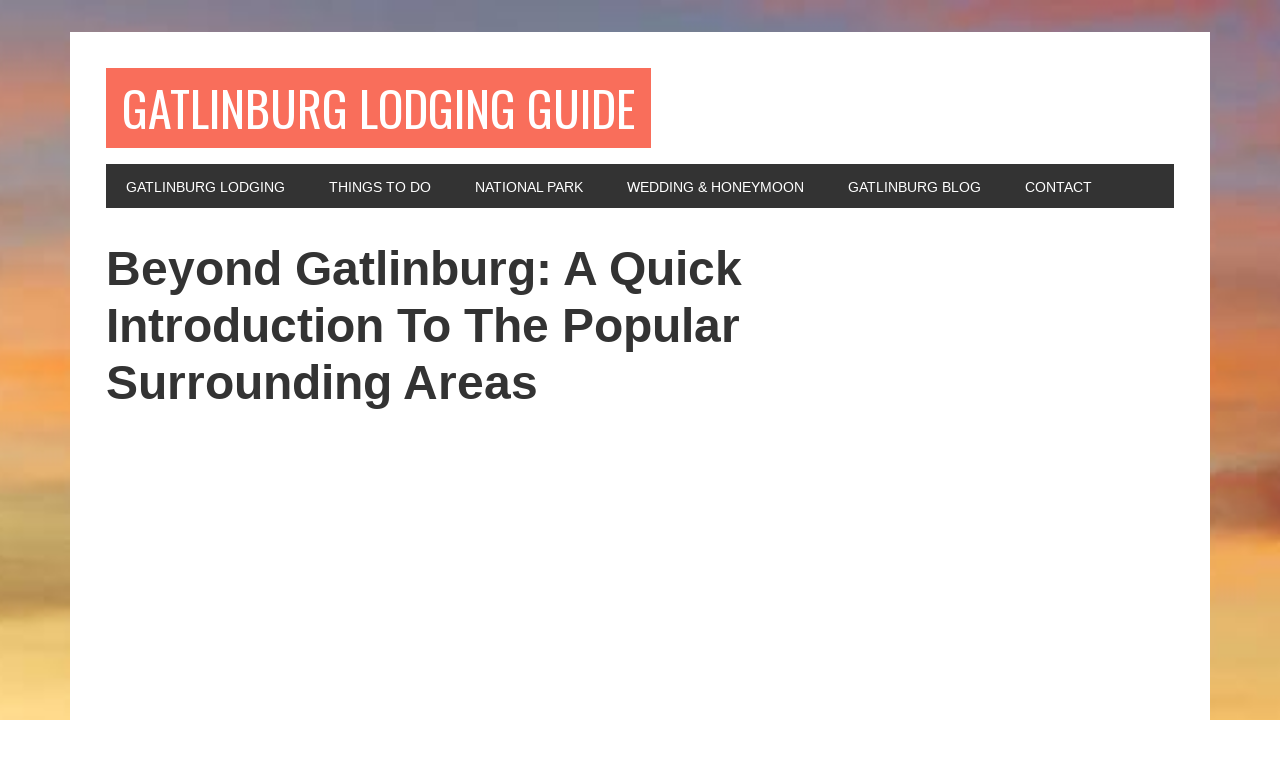

--- FILE ---
content_type: text/html; charset=UTF-8
request_url: https://gatlinburg-lodging-guide.com/beyond-gatlinburg-a-quick-introduction-to-the-popular-surrounding-areas-2/
body_size: 9850
content:
<!DOCTYPE html>
<html lang="en-US">
<head >
<meta charset="UTF-8" />
<meta name="viewport" content="width=device-width, initial-scale=1" />
<meta name='robots' content='index, follow, max-image-preview:large, max-snippet:-1, max-video-preview:-1' />

	<!-- This site is optimized with the Yoast SEO plugin v26.8 - https://yoast.com/product/yoast-seo-wordpress/ -->
	<title>Beyond Gatlinburg: A Quick Introduction To The Popular Surrounding Areas - Gatlinburg Lodging Guide</title>
	<link rel="canonical" href="https://gatlinburg-lodging-guide.com/beyond-gatlinburg-a-quick-introduction-to-the-popular-surrounding-areas-2/" />
	<meta property="og:locale" content="en_US" />
	<meta property="og:type" content="article" />
	<meta property="og:title" content="Beyond Gatlinburg: A Quick Introduction To The Popular Surrounding Areas - Gatlinburg Lodging Guide" />
	<meta property="og:description" content="Sometimes, tourists can be a creature of habit. If you had a nice experience somewhere, it stands to reason that would make you want to take another trip to that destination again and again. That could be said of East Tennessee, as a whole. There are some people who will venture to Gatlinburg year in [&hellip;]" />
	<meta property="og:url" content="https://gatlinburg-lodging-guide.com/beyond-gatlinburg-a-quick-introduction-to-the-popular-surrounding-areas-2/" />
	<meta property="og:site_name" content="Gatlinburg Lodging Guide" />
	<meta property="article:publisher" content="https://www.facebook.com/pages/Gatlinburg-Lodging-Guide/403355436378698" />
	<meta property="article:published_time" content="2009-12-30T01:14:33+00:00" />
	<meta property="article:modified_time" content="2013-10-09T22:05:54+00:00" />
	<meta name="author" content="Chuck Dauphin" />
	<meta name="twitter:card" content="summary_large_image" />
	<meta name="twitter:creator" content="@GatlinburgGuide" />
	<meta name="twitter:site" content="@GatlinburgGuide" />
	<meta name="twitter:label1" content="Written by" />
	<meta name="twitter:data1" content="Chuck Dauphin" />
	<meta name="twitter:label2" content="Est. reading time" />
	<meta name="twitter:data2" content="3 minutes" />
	<script type="application/ld+json" class="yoast-schema-graph">{"@context":"https://schema.org","@graph":[{"@type":"Article","@id":"https://gatlinburg-lodging-guide.com/beyond-gatlinburg-a-quick-introduction-to-the-popular-surrounding-areas-2/#article","isPartOf":{"@id":"https://gatlinburg-lodging-guide.com/beyond-gatlinburg-a-quick-introduction-to-the-popular-surrounding-areas-2/"},"author":{"name":"Chuck Dauphin","@id":"https://gatlinburg-lodging-guide.com/#/schema/person/5e0c360b88c5c81c9de797bdb65c93f5"},"headline":"Beyond Gatlinburg: A Quick Introduction To The Popular Surrounding Areas","datePublished":"2009-12-30T01:14:33+00:00","dateModified":"2013-10-09T22:05:54+00:00","mainEntityOfPage":{"@id":"https://gatlinburg-lodging-guide.com/beyond-gatlinburg-a-quick-introduction-to-the-popular-surrounding-areas-2/"},"wordCount":674,"commentCount":0,"keywords":["321","Blue Ridge Parkway","Cherokee","Gatlinburg","Highway","NC","Newport","North Carolina","Pigeon Forge","Sevierville","Tennessee","TN","Townsend"],"articleSection":["Before You Visit"],"inLanguage":"en-US"},{"@type":"WebPage","@id":"https://gatlinburg-lodging-guide.com/beyond-gatlinburg-a-quick-introduction-to-the-popular-surrounding-areas-2/","url":"https://gatlinburg-lodging-guide.com/beyond-gatlinburg-a-quick-introduction-to-the-popular-surrounding-areas-2/","name":"Beyond Gatlinburg: A Quick Introduction To The Popular Surrounding Areas - Gatlinburg Lodging Guide","isPartOf":{"@id":"https://gatlinburg-lodging-guide.com/#website"},"datePublished":"2009-12-30T01:14:33+00:00","dateModified":"2013-10-09T22:05:54+00:00","author":{"@id":"https://gatlinburg-lodging-guide.com/#/schema/person/5e0c360b88c5c81c9de797bdb65c93f5"},"inLanguage":"en-US","potentialAction":[{"@type":"ReadAction","target":["https://gatlinburg-lodging-guide.com/beyond-gatlinburg-a-quick-introduction-to-the-popular-surrounding-areas-2/"]}]},{"@type":"WebSite","@id":"https://gatlinburg-lodging-guide.com/#website","url":"https://gatlinburg-lodging-guide.com/","name":"Gatlinburg Lodging Guide","description":"Easy guide to Tennessee Smoky Mountain lodging &amp; beyond","potentialAction":[{"@type":"SearchAction","target":{"@type":"EntryPoint","urlTemplate":"https://gatlinburg-lodging-guide.com/?s={search_term_string}"},"query-input":{"@type":"PropertyValueSpecification","valueRequired":true,"valueName":"search_term_string"}}],"inLanguage":"en-US"},{"@type":"Person","@id":"https://gatlinburg-lodging-guide.com/#/schema/person/5e0c360b88c5c81c9de797bdb65c93f5","name":"Chuck Dauphin","image":{"@type":"ImageObject","inLanguage":"en-US","@id":"https://gatlinburg-lodging-guide.com/#/schema/person/image/","url":"https://secure.gravatar.com/avatar/?s=96&d=retro&r=g","contentUrl":"https://secure.gravatar.com/avatar/?s=96&d=retro&r=g","caption":"Chuck Dauphin"},"url":"https://gatlinburg-lodging-guide.com/author/chuck-dauphin/"}]}</script>
	<!-- / Yoast SEO plugin. -->


<link rel='dns-prefetch' href='//fonts.googleapis.com' />
<link rel="alternate" type="application/rss+xml" title="Gatlinburg Lodging Guide &raquo; Feed" href="https://gatlinburg-lodging-guide.com/feed/" />
<link rel="alternate" title="oEmbed (JSON)" type="application/json+oembed" href="https://gatlinburg-lodging-guide.com/wp-json/oembed/1.0/embed?url=https%3A%2F%2Fgatlinburg-lodging-guide.com%2Fbeyond-gatlinburg-a-quick-introduction-to-the-popular-surrounding-areas-2%2F" />
<link rel="alternate" title="oEmbed (XML)" type="text/xml+oembed" href="https://gatlinburg-lodging-guide.com/wp-json/oembed/1.0/embed?url=https%3A%2F%2Fgatlinburg-lodging-guide.com%2Fbeyond-gatlinburg-a-quick-introduction-to-the-popular-surrounding-areas-2%2F&#038;format=xml" />
<style id='wp-img-auto-sizes-contain-inline-css' type='text/css'>
img:is([sizes=auto i],[sizes^="auto," i]){contain-intrinsic-size:3000px 1500px}
/*# sourceURL=wp-img-auto-sizes-contain-inline-css */
</style>

<link rel='stylesheet' id='metro-pro-theme-css' href='https://gatlinburg-lodging-guide.com/wp-content/themes/metro-pro/style.css?ver=2.082516' type='text/css' media='all' />
<link rel='stylesheet' id='wp-block-library-css' href='https://gatlinburg-lodging-guide.com/wp-includes/css/dist/block-library/style.min.css?ver=6.9' type='text/css' media='all' />
<style id='global-styles-inline-css' type='text/css'>
:root{--wp--preset--aspect-ratio--square: 1;--wp--preset--aspect-ratio--4-3: 4/3;--wp--preset--aspect-ratio--3-4: 3/4;--wp--preset--aspect-ratio--3-2: 3/2;--wp--preset--aspect-ratio--2-3: 2/3;--wp--preset--aspect-ratio--16-9: 16/9;--wp--preset--aspect-ratio--9-16: 9/16;--wp--preset--color--black: #000000;--wp--preset--color--cyan-bluish-gray: #abb8c3;--wp--preset--color--white: #ffffff;--wp--preset--color--pale-pink: #f78da7;--wp--preset--color--vivid-red: #cf2e2e;--wp--preset--color--luminous-vivid-orange: #ff6900;--wp--preset--color--luminous-vivid-amber: #fcb900;--wp--preset--color--light-green-cyan: #7bdcb5;--wp--preset--color--vivid-green-cyan: #00d084;--wp--preset--color--pale-cyan-blue: #8ed1fc;--wp--preset--color--vivid-cyan-blue: #0693e3;--wp--preset--color--vivid-purple: #9b51e0;--wp--preset--gradient--vivid-cyan-blue-to-vivid-purple: linear-gradient(135deg,rgb(6,147,227) 0%,rgb(155,81,224) 100%);--wp--preset--gradient--light-green-cyan-to-vivid-green-cyan: linear-gradient(135deg,rgb(122,220,180) 0%,rgb(0,208,130) 100%);--wp--preset--gradient--luminous-vivid-amber-to-luminous-vivid-orange: linear-gradient(135deg,rgb(252,185,0) 0%,rgb(255,105,0) 100%);--wp--preset--gradient--luminous-vivid-orange-to-vivid-red: linear-gradient(135deg,rgb(255,105,0) 0%,rgb(207,46,46) 100%);--wp--preset--gradient--very-light-gray-to-cyan-bluish-gray: linear-gradient(135deg,rgb(238,238,238) 0%,rgb(169,184,195) 100%);--wp--preset--gradient--cool-to-warm-spectrum: linear-gradient(135deg,rgb(74,234,220) 0%,rgb(151,120,209) 20%,rgb(207,42,186) 40%,rgb(238,44,130) 60%,rgb(251,105,98) 80%,rgb(254,248,76) 100%);--wp--preset--gradient--blush-light-purple: linear-gradient(135deg,rgb(255,206,236) 0%,rgb(152,150,240) 100%);--wp--preset--gradient--blush-bordeaux: linear-gradient(135deg,rgb(254,205,165) 0%,rgb(254,45,45) 50%,rgb(107,0,62) 100%);--wp--preset--gradient--luminous-dusk: linear-gradient(135deg,rgb(255,203,112) 0%,rgb(199,81,192) 50%,rgb(65,88,208) 100%);--wp--preset--gradient--pale-ocean: linear-gradient(135deg,rgb(255,245,203) 0%,rgb(182,227,212) 50%,rgb(51,167,181) 100%);--wp--preset--gradient--electric-grass: linear-gradient(135deg,rgb(202,248,128) 0%,rgb(113,206,126) 100%);--wp--preset--gradient--midnight: linear-gradient(135deg,rgb(2,3,129) 0%,rgb(40,116,252) 100%);--wp--preset--font-size--small: 13px;--wp--preset--font-size--medium: 20px;--wp--preset--font-size--large: 36px;--wp--preset--font-size--x-large: 42px;--wp--preset--spacing--20: 0.44rem;--wp--preset--spacing--30: 0.67rem;--wp--preset--spacing--40: 1rem;--wp--preset--spacing--50: 1.5rem;--wp--preset--spacing--60: 2.25rem;--wp--preset--spacing--70: 3.38rem;--wp--preset--spacing--80: 5.06rem;--wp--preset--shadow--natural: 6px 6px 9px rgba(0, 0, 0, 0.2);--wp--preset--shadow--deep: 12px 12px 50px rgba(0, 0, 0, 0.4);--wp--preset--shadow--sharp: 6px 6px 0px rgba(0, 0, 0, 0.2);--wp--preset--shadow--outlined: 6px 6px 0px -3px rgb(255, 255, 255), 6px 6px rgb(0, 0, 0);--wp--preset--shadow--crisp: 6px 6px 0px rgb(0, 0, 0);}:where(.is-layout-flex){gap: 0.5em;}:where(.is-layout-grid){gap: 0.5em;}body .is-layout-flex{display: flex;}.is-layout-flex{flex-wrap: wrap;align-items: center;}.is-layout-flex > :is(*, div){margin: 0;}body .is-layout-grid{display: grid;}.is-layout-grid > :is(*, div){margin: 0;}:where(.wp-block-columns.is-layout-flex){gap: 2em;}:where(.wp-block-columns.is-layout-grid){gap: 2em;}:where(.wp-block-post-template.is-layout-flex){gap: 1.25em;}:where(.wp-block-post-template.is-layout-grid){gap: 1.25em;}.has-black-color{color: var(--wp--preset--color--black) !important;}.has-cyan-bluish-gray-color{color: var(--wp--preset--color--cyan-bluish-gray) !important;}.has-white-color{color: var(--wp--preset--color--white) !important;}.has-pale-pink-color{color: var(--wp--preset--color--pale-pink) !important;}.has-vivid-red-color{color: var(--wp--preset--color--vivid-red) !important;}.has-luminous-vivid-orange-color{color: var(--wp--preset--color--luminous-vivid-orange) !important;}.has-luminous-vivid-amber-color{color: var(--wp--preset--color--luminous-vivid-amber) !important;}.has-light-green-cyan-color{color: var(--wp--preset--color--light-green-cyan) !important;}.has-vivid-green-cyan-color{color: var(--wp--preset--color--vivid-green-cyan) !important;}.has-pale-cyan-blue-color{color: var(--wp--preset--color--pale-cyan-blue) !important;}.has-vivid-cyan-blue-color{color: var(--wp--preset--color--vivid-cyan-blue) !important;}.has-vivid-purple-color{color: var(--wp--preset--color--vivid-purple) !important;}.has-black-background-color{background-color: var(--wp--preset--color--black) !important;}.has-cyan-bluish-gray-background-color{background-color: var(--wp--preset--color--cyan-bluish-gray) !important;}.has-white-background-color{background-color: var(--wp--preset--color--white) !important;}.has-pale-pink-background-color{background-color: var(--wp--preset--color--pale-pink) !important;}.has-vivid-red-background-color{background-color: var(--wp--preset--color--vivid-red) !important;}.has-luminous-vivid-orange-background-color{background-color: var(--wp--preset--color--luminous-vivid-orange) !important;}.has-luminous-vivid-amber-background-color{background-color: var(--wp--preset--color--luminous-vivid-amber) !important;}.has-light-green-cyan-background-color{background-color: var(--wp--preset--color--light-green-cyan) !important;}.has-vivid-green-cyan-background-color{background-color: var(--wp--preset--color--vivid-green-cyan) !important;}.has-pale-cyan-blue-background-color{background-color: var(--wp--preset--color--pale-cyan-blue) !important;}.has-vivid-cyan-blue-background-color{background-color: var(--wp--preset--color--vivid-cyan-blue) !important;}.has-vivid-purple-background-color{background-color: var(--wp--preset--color--vivid-purple) !important;}.has-black-border-color{border-color: var(--wp--preset--color--black) !important;}.has-cyan-bluish-gray-border-color{border-color: var(--wp--preset--color--cyan-bluish-gray) !important;}.has-white-border-color{border-color: var(--wp--preset--color--white) !important;}.has-pale-pink-border-color{border-color: var(--wp--preset--color--pale-pink) !important;}.has-vivid-red-border-color{border-color: var(--wp--preset--color--vivid-red) !important;}.has-luminous-vivid-orange-border-color{border-color: var(--wp--preset--color--luminous-vivid-orange) !important;}.has-luminous-vivid-amber-border-color{border-color: var(--wp--preset--color--luminous-vivid-amber) !important;}.has-light-green-cyan-border-color{border-color: var(--wp--preset--color--light-green-cyan) !important;}.has-vivid-green-cyan-border-color{border-color: var(--wp--preset--color--vivid-green-cyan) !important;}.has-pale-cyan-blue-border-color{border-color: var(--wp--preset--color--pale-cyan-blue) !important;}.has-vivid-cyan-blue-border-color{border-color: var(--wp--preset--color--vivid-cyan-blue) !important;}.has-vivid-purple-border-color{border-color: var(--wp--preset--color--vivid-purple) !important;}.has-vivid-cyan-blue-to-vivid-purple-gradient-background{background: var(--wp--preset--gradient--vivid-cyan-blue-to-vivid-purple) !important;}.has-light-green-cyan-to-vivid-green-cyan-gradient-background{background: var(--wp--preset--gradient--light-green-cyan-to-vivid-green-cyan) !important;}.has-luminous-vivid-amber-to-luminous-vivid-orange-gradient-background{background: var(--wp--preset--gradient--luminous-vivid-amber-to-luminous-vivid-orange) !important;}.has-luminous-vivid-orange-to-vivid-red-gradient-background{background: var(--wp--preset--gradient--luminous-vivid-orange-to-vivid-red) !important;}.has-very-light-gray-to-cyan-bluish-gray-gradient-background{background: var(--wp--preset--gradient--very-light-gray-to-cyan-bluish-gray) !important;}.has-cool-to-warm-spectrum-gradient-background{background: var(--wp--preset--gradient--cool-to-warm-spectrum) !important;}.has-blush-light-purple-gradient-background{background: var(--wp--preset--gradient--blush-light-purple) !important;}.has-blush-bordeaux-gradient-background{background: var(--wp--preset--gradient--blush-bordeaux) !important;}.has-luminous-dusk-gradient-background{background: var(--wp--preset--gradient--luminous-dusk) !important;}.has-pale-ocean-gradient-background{background: var(--wp--preset--gradient--pale-ocean) !important;}.has-electric-grass-gradient-background{background: var(--wp--preset--gradient--electric-grass) !important;}.has-midnight-gradient-background{background: var(--wp--preset--gradient--midnight) !important;}.has-small-font-size{font-size: var(--wp--preset--font-size--small) !important;}.has-medium-font-size{font-size: var(--wp--preset--font-size--medium) !important;}.has-large-font-size{font-size: var(--wp--preset--font-size--large) !important;}.has-x-large-font-size{font-size: var(--wp--preset--font-size--x-large) !important;}
/*# sourceURL=global-styles-inline-css */
</style>

<style id='classic-theme-styles-inline-css' type='text/css'>
/*! This file is auto-generated */
.wp-block-button__link{color:#fff;background-color:#32373c;border-radius:9999px;box-shadow:none;text-decoration:none;padding:calc(.667em + 2px) calc(1.333em + 2px);font-size:1.125em}.wp-block-file__button{background:#32373c;color:#fff;text-decoration:none}
/*# sourceURL=/wp-includes/css/classic-themes.min.css */
</style>
<link rel='stylesheet' id='google-font-css' href='//fonts.googleapis.com/css?family=Oswald%3A400&#038;ver=2.082516' type='text/css' media='all' />
<link rel='stylesheet' id='simple-social-icons-font-css' href='https://gatlinburg-lodging-guide.com/wp-content/plugins/simple-social-icons/css/style.css?ver=4.0.0' type='text/css' media='all' />
<link rel='stylesheet' id='fancybox-css' href='https://gatlinburg-lodging-guide.com/wp-content/plugins/easy-fancybox/fancybox/1.5.4/jquery.fancybox.min.css?ver=6.9' type='text/css' media='screen' />
<style id='fancybox-inline-css' type='text/css'>
#fancybox-outer{background:#fff}#fancybox-content{background:#fff;border-color:#fff;color:inherit;}#fancybox-title,#fancybox-title-float-main{color:#fff}
/*# sourceURL=fancybox-inline-css */
</style>
<script type="25f09d2ca327528d1e0eb1d2-text/javascript" src="https://gatlinburg-lodging-guide.com/wp-includes/js/jquery/jquery.min.js?ver=3.7.1" id="jquery-core-js"></script>
<script type="25f09d2ca327528d1e0eb1d2-text/javascript" src="https://gatlinburg-lodging-guide.com/wp-includes/js/jquery/jquery-migrate.min.js?ver=3.4.1" id="jquery-migrate-js"></script>
<link rel="https://api.w.org/" href="https://gatlinburg-lodging-guide.com/wp-json/" /><link rel="alternate" title="JSON" type="application/json" href="https://gatlinburg-lodging-guide.com/wp-json/wp/v2/posts/783" /><link rel="EditURI" type="application/rsd+xml" title="RSD" href="https://gatlinburg-lodging-guide.com/xmlrpc.php?rsd" />
<meta name="generator" content="WordPress 6.9" />
<link rel='shortlink' href='https://gatlinburg-lodging-guide.com/?p=783' />
<link rel="icon" href="https://gatlinburg-lodging-guide.com/wp-content/themes/metro-pro/images/favicon.ico" />
<link rel="pingback" href="https://gatlinburg-lodging-guide.com/xmlrpc.php" />
<!-- Google tag (gtag.js) -->
<script async src="https://www.googletagmanager.com/gtag/js?id=G-QC6H47H3PV" type="25f09d2ca327528d1e0eb1d2-text/javascript"></script>
<script type="25f09d2ca327528d1e0eb1d2-text/javascript">
  window.dataLayer = window.dataLayer || [];
  function gtag(){dataLayer.push(arguments);}
  gtag('js', new Date());

  gtag('config', 'G-QC6H47H3PV');
</script></head>
<body class="wp-singular post-template-default single single-post postid-783 single-format-standard wp-theme-genesis wp-child-theme-metro-pro header-full-width content-sidebar genesis-breadcrumbs-hidden genesis-footer-widgets-hidden"><div class="site-container"><header class="site-header"><div class="wrap"><div class="title-area"><p class="site-title"><a href="https://gatlinburg-lodging-guide.com/">Gatlinburg Lodging Guide</a></p></div></div></header><nav class="nav-primary" aria-label="Main"><div class="wrap"><ul id="menu-site-menu" class="menu genesis-nav-menu menu-primary"><li id="menu-item-1326" class="menu-item menu-item-type-taxonomy menu-item-object-category menu-item-has-children menu-item-1326"><a href="https://gatlinburg-lodging-guide.com/category/gatlinburg-lodging/"><span >Gatlinburg Lodging</span></a>
<ul class="sub-menu">
	<li id="menu-item-1023" class="menu-item menu-item-type-taxonomy menu-item-object-category menu-item-1023"><a href="https://gatlinburg-lodging-guide.com/category/gatlinburg-lodging/gatlinburg-cabins/"><span >Gatlinburg Cabins</span></a></li>
	<li id="menu-item-1025" class="menu-item menu-item-type-taxonomy menu-item-object-category menu-item-1025"><a href="https://gatlinburg-lodging-guide.com/category/gatlinburg-lodging/gatlinburg-hotels/"><span >Gatlinburg Hotels</span></a></li>
	<li id="menu-item-1026" class="menu-item menu-item-type-taxonomy menu-item-object-category menu-item-1026"><a href="https://gatlinburg-lodging-guide.com/category/gatlinburg-lodging/gatlinburg-resorts/"><span >Gatlinburg Resorts</span></a></li>
	<li id="menu-item-1024" class="menu-item menu-item-type-taxonomy menu-item-object-category menu-item-1024"><a href="https://gatlinburg-lodging-guide.com/category/gatlinburg-lodging/gatlinburg-camping/"><span >Gatlinburg Camping</span></a></li>
	<li id="menu-item-1022" class="menu-item menu-item-type-taxonomy menu-item-object-category menu-item-1022"><a href="https://gatlinburg-lodging-guide.com/category/gatlinburg-lodging/gatlinburg-bed-breakfast/"><span >Gatlinburg Bed &#038; Breakfast</span></a></li>
</ul>
</li>
<li id="menu-item-1016" class="menu-item menu-item-type-taxonomy menu-item-object-category menu-item-has-children menu-item-1016"><a href="https://gatlinburg-lodging-guide.com/category/things-to-do/"><span >Things To Do</span></a>
<ul class="sub-menu">
	<li id="menu-item-1020" class="menu-item menu-item-type-taxonomy menu-item-object-category current-post-ancestor current-menu-parent current-post-parent menu-item-1020"><a href="https://gatlinburg-lodging-guide.com/category/before-you-visit/"><span >Before You Visit</span></a></li>
	<li id="menu-item-1017" class="menu-item menu-item-type-taxonomy menu-item-object-category menu-item-1017"><a href="https://gatlinburg-lodging-guide.com/category/things-to-do/gatlinburg-attractions/"><span >Gatlinburg Attractions</span></a></li>
	<li id="menu-item-1018" class="menu-item menu-item-type-taxonomy menu-item-object-category menu-item-1018"><a href="https://gatlinburg-lodging-guide.com/category/things-to-do/gatlinburg-shopping/"><span >Gatlinburg Shopping</span></a></li>
	<li id="menu-item-1019" class="menu-item menu-item-type-taxonomy menu-item-object-category menu-item-1019"><a href="https://gatlinburg-lodging-guide.com/category/things-to-do/gatlinburg-dining/"><span >Gatlinburg Dining</span></a></li>
</ul>
</li>
<li id="menu-item-1021" class="menu-item menu-item-type-taxonomy menu-item-object-category menu-item-1021"><a href="https://gatlinburg-lodging-guide.com/category/national-park/"><span >National Park</span></a></li>
<li id="menu-item-1027" class="menu-item menu-item-type-taxonomy menu-item-object-category menu-item-1027"><a href="https://gatlinburg-lodging-guide.com/category/wedding-honeymoon/"><span >Wedding &#038; Honeymoon</span></a></li>
<li id="menu-item-982" class="menu-item menu-item-type-post_type menu-item-object-page menu-item-982"><a href="https://gatlinburg-lodging-guide.com/gatlinburg-blog/"><span >Gatlinburg Blog</span></a></li>
<li id="menu-item-955" class="menu-item menu-item-type-post_type menu-item-object-page menu-item-has-children menu-item-955"><a href="https://gatlinburg-lodging-guide.com/contact/"><span >Contact</span></a>
<ul class="sub-menu">
	<li id="menu-item-956" class="menu-item menu-item-type-post_type menu-item-object-page menu-item-956"><a href="https://gatlinburg-lodging-guide.com/recommended-travel-resources/"><span >Recommended Travel Resources</span></a></li>
	<li id="menu-item-957" class="menu-item menu-item-type-post_type menu-item-object-page menu-item-957"><a href="https://gatlinburg-lodging-guide.com/privacy/"><span >Privacy &#038; Advertising Policy</span></a></li>
</ul>
</li>
</ul></div></nav><div class="site-inner"><div class="content-sidebar-wrap"><main class="content"><article class="post-783 post type-post status-publish format-standard category-before-you-visit tag-21 tag-blue-ridge-parkway tag-cherokee tag-gatlinburg tag-highway tag-nc tag-newport tag-north-carolina tag-pigeon-forge tag-sevierville tag-tennessee tag-tn tag-townsend entry" aria-label="Beyond Gatlinburg: A Quick Introduction To The Popular Surrounding Areas"><header class="entry-header"><h1 class="entry-title">Beyond Gatlinburg: A Quick Introduction To The Popular Surrounding Areas</h1>
</header><div class="entry-content"><style>
.glgcom-13-responsive-atf { width: 300px; height: 250px; }
@media(min-width: 500px) { .glgcom-13-responsive-atf { width: 336px; height: 280px; } }
@media(min-width: 800px) { .glgcom-13-responsive-atf { width: 336px; height: 280px; } }
</style>
<script async src="//pagead2.googlesyndication.com/pagead/js/adsbygoogle.js" type="25f09d2ca327528d1e0eb1d2-text/javascript"></script>
<!-- GLGCOM 13 - Responsive ATF -->
<ins class="adsbygoogle glgcom-13-responsive-atf"
     style="display:inline-block"
     data-ad-client="ca-pub-0859264559598208"
     data-ad-slot="1588530427"></ins>
<script type="25f09d2ca327528d1e0eb1d2-text/javascript">
(adsbygoogle = window.adsbygoogle || []).push({});
</script>
<p>Sometimes, tourists can be a creature of habit. If you had a nice experience somewhere, it stands to reason that would make you want to take another trip to that destination again and again. That could be said of East Tennessee, as a whole. There are some people who will venture to Gatlinburg year in and year out—and could possibly ignore some of the other gorgeous places in the area. Let’s take a brief look at five such hot spots that you may or may not be familiar with.</p>
<h3>Pigeon Forge, TN</h3>
<p>Of course, it would be very hard to miss the town that is adjacent to Gatlinburg. Incorporated in 1961, the town quickly became a widely-visited hot spot among people who wanted to experience the natural beauty of the mountains. It steadily grew over the years, and then in 1986 hit the mother lode with the opening of Dollywood. Since then, the area has exploded with amusement parks, restaurants, motels, and of course…the shopping. Pigeon Forge is known throughout the United States for having some of the most unique outlet malls in the nation.  It’s well worth a day…or two of your stay!</p>
<h3>Sevierville, TN</h3>
<p>Because the only thing separating Pigeon Forge and Sevierville from each other geographically is a city limits sign (and trust me, there’s plenty of signs in the area), you just might pass from one town to the other and not even know it. Still, visitors to Sevierville will find one of the Smokies’ fastest-growing communities offering everything from elaborate shopping malls to first-class dining. The town also retains a small-town charm with a beautiful downtown district. Look around, and you will find a statue there of a woman who just happens to be the town’s best-known symbol—Dolly Parton!</p>
<h3>Townsend, TN</h3>
<p>While Gatlinburg and Pigeon Forge command the major amount of attention in the area, there are a few smaller towns on the map for folks who just want to get away…without the traffic. If that’s you, Townsend might just be up your alley. The pace might be a little slower, but it’s not without its attractions, as well. Craft shops galore line the sideways of Highway 321, as well as some of the most unique eateries the mountains have to offer. Not as commercially developed as other parts of the region, Townsend truly is a delight!</p>
<h3>Newport, TN</h3>
<p>Another laid back entity on Highway 321 happens to be Newport, located to the northeast of Gatlinburg. Established in 1797, just one year after Tennessee became a state, the town offers a quaint and peaceful charm, as well as some of the area’s most beautiful waterways and campgrounds. The arts community thrives there, with a dedicated Arts and Crafts Guild, in addition to the Newport Theater Guild, which showcases the many talents of local thespians!</p>
<h3>Cherokee, NC</h3>
<p>One of the most delightful stops in the area happens to be on the other side of the mountain at Cherokee, NC. While I don’t have to explain how the town got its name, I can tell you that this area has grown by leaps and bounds over the past two decades. Part of the reason behind that growth is the gaming industry and Harrah’s Cherokee Casino &amp; Hotel, which offers close to 200,000 feet of excitement. If that isn’t for you, don’t fret. There’s a lot more to do and see. You can enter the legendary Blue Ridge Parkway here, and even see a bear at the Cherokee Bear Zoo, where tigers and monkeys also can be seen. See beautiful Fontana Dam, or simply tour the area in one of their wild water jeep tours, this North Carolina jewel offers something for everyone!</p>
<p>So, as you can see…the surrounding areas of Gatlinburg offer treasures and experiences untold. The biggest question I have is…why are you still reading this?  Get in the car, and find out for yourself!</p>
<style>
.glgcom-2013-responsive-end-of-post { width: 300px; height: 250px; }
@media(min-width: 500px) { .glgcom-2013-responsive-end-of-post { width: 336px; height: 280px; } }
@media(min-width: 800px) { .glgcom-2013-responsive-end-of-post { width: 336px; height: 280px; } }
</style>
<script async src="//pagead2.googlesyndication.com/pagead/js/adsbygoogle.js" type="25f09d2ca327528d1e0eb1d2-text/javascript"></script>
<!-- GLGCOM 2013 - Responsive End of Post -->
<ins class="adsbygoogle glgcom-2013-responsive-end-of-post"
     style="display:inline-block"
     data-ad-client="ca-pub-0859264559598208"
     data-ad-slot="4541996829"></ins>
<script type="25f09d2ca327528d1e0eb1d2-text/javascript">
(adsbygoogle = window.adsbygoogle || []).push({});
</script>
</div><footer class="entry-footer"><p class="entry-meta"><span class="entry-categories">Filed Under: <a href="https://gatlinburg-lodging-guide.com/category/before-you-visit/" rel="category tag">Before You Visit</a></span></p></footer></article></main><aside class="sidebar sidebar-primary widget-area" role="complementary" aria-label="Primary Sidebar"><section id="text-3" class="widget widget_text"><div class="widget-wrap">			<div class="textwidget"><div style="text-align: center;">
<script async src="//pagead2.googlesyndication.com/pagead/js/adsbygoogle.js" type="25f09d2ca327528d1e0eb1d2-text/javascript"></script>
<!-- GLGCOM 2013 - Sidebar Mega -->
<ins class="adsbygoogle"
     style="display:inline-block;width:300px;height:600px"
     data-ad-client="ca-pub-0859264559598208"
     data-ad-slot="2925662820"></ins>
<script type="25f09d2ca327528d1e0eb1d2-text/javascript">
(adsbygoogle = window.adsbygoogle || []).push({});
</script>
</div></div>
		</div></section>

		<section id="recent-posts-3" class="widget widget_recent_entries"><div class="widget-wrap">
		<h4 class="widget-title widgettitle">Our Most Recent Articles</h4>

		<ul>
											<li>
					<a href="https://gatlinburg-lodging-guide.com/gatlinburg-vacation-rentals/">Gatlinburg Vacation Rentals</a>
									</li>
											<li>
					<a href="https://gatlinburg-lodging-guide.com/great-smoky-mountains-national-park-open-business/">Great Smoky Mountains National Park &#8211; Open For Business!</a>
									</li>
											<li>
					<a href="https://gatlinburg-lodging-guide.com/gatlinburg-travel-weekly-roundup-august-17-2012/">Gatlinburg Travel Weekly Roundup &#8211; August 17, 2012</a>
									</li>
											<li>
					<a href="https://gatlinburg-lodging-guide.com/7-tips-for-scoring-cheap-cabins-in-gatlinburg-tn/">7 Tips For Scoring Cheap Cabins In Gatlinburg, TN</a>
									</li>
											<li>
					<a href="https://gatlinburg-lodging-guide.com/staying-in-gatlinburg-tennessee-cabins/">Staying In Gatlinburg, Tennessee Cabins? Here&#8217;s What To Bring Along</a>
									</li>
					</ul>

		</div></section>
<section id="simple-social-icons-2" class="widget simple-social-icons"><div class="widget-wrap"><h4 class="widget-title widgettitle">Follow Us</h4>
<ul class="aligncenter"><li class="ssi-facebook"><a href="https://www.facebook.com/GatlinburgLodgingGuide" target="_blank" rel="noopener noreferrer"><svg role="img" class="social-facebook" aria-labelledby="social-facebook-2"><title id="social-facebook-2">Facebook</title><use xlink:href="https://gatlinburg-lodging-guide.com/wp-content/plugins/simple-social-icons/symbol-defs.svg#social-facebook"></use></svg></a></li><li class="ssi-pinterest"><a href="https://pinterest.com/gatlinburgguide/" target="_blank" rel="noopener noreferrer"><svg role="img" class="social-pinterest" aria-labelledby="social-pinterest-2"><title id="social-pinterest-2">Pinterest</title><use xlink:href="https://gatlinburg-lodging-guide.com/wp-content/plugins/simple-social-icons/symbol-defs.svg#social-pinterest"></use></svg></a></li><li class="ssi-twitter"><a href="https://twitter.com/GatlinburgGuide" target="_blank" rel="noopener noreferrer"><svg role="img" class="social-twitter" aria-labelledby="social-twitter-2"><title id="social-twitter-2">Twitter</title><use xlink:href="https://gatlinburg-lodging-guide.com/wp-content/plugins/simple-social-icons/symbol-defs.svg#social-twitter"></use></svg></a></li><li class="ssi-youtube"><a href="https://youtube.com/GatlinburgGuide" target="_blank" rel="noopener noreferrer"><svg role="img" class="social-youtube" aria-labelledby="social-youtube-2"><title id="social-youtube-2">YouTube</title><use xlink:href="https://gatlinburg-lodging-guide.com/wp-content/plugins/simple-social-icons/symbol-defs.svg#social-youtube"></use></svg></a></li></ul></div></section>
</aside></div></div></div><footer class="site-footer"><div class="wrap"><div class="gototop"><p>[footer_backtotop]</p></div><div class="creds"><p><a href="https://gatlinburg-lodging-guide.com/contact/">Contact</a> | <a href="https://gatlinburg-lodging-guide.com/sitemap_index.xml">Sitemap</a> | <a href="https://gatlinburg-lodging-guide.com/privacy/">Privacy & Advertising Policy</a></p><p>Copyright &#xA9;&nbsp;2026 · A <a href="http:/visule.com/" target="_blank" >Visule Web Media, LLC Website</a></p></div></div></footer><script type="speculationrules">
{"prefetch":[{"source":"document","where":{"and":[{"href_matches":"/*"},{"not":{"href_matches":["/wp-*.php","/wp-admin/*","/wp-content/uploads/*","/wp-content/*","/wp-content/plugins/*","/wp-content/themes/metro-pro/*","/wp-content/themes/genesis/*","/*\\?(.+)"]}},{"not":{"selector_matches":"a[rel~=\"nofollow\"]"}},{"not":{"selector_matches":".no-prefetch, .no-prefetch a"}}]},"eagerness":"conservative"}]}
</script>
<script type="25f09d2ca327528d1e0eb1d2-text/javascript">

  var _gaq = _gaq || [];
  _gaq.push(['_setAccount', 'UA-3935271-3']);
  _gaq.push(['_trackPageview']);

  (function() {
    var ga = document.createElement('script'); ga.type = 'text/javascript'; ga.async = true;
    ga.src = ('https:' == document.location.protocol ? 'https://ssl' : 'http://www') + '.google-analytics.com/ga.js';
    var s = document.getElementsByTagName('script')[0]; s.parentNode.insertBefore(ga, s);
  })();

</script><style type="text/css" media="screen">#simple-social-icons-2 ul li a, #simple-social-icons-2 ul li a:hover, #simple-social-icons-2 ul li a:focus { background-color: #999999 !important; border-radius: 3px; color: #ffffff !important; border: 0px #ffffff solid !important; font-size: 16px; padding: 8px; }  #simple-social-icons-2 ul li a:hover, #simple-social-icons-2 ul li a:focus { background-color: #666666 !important; border-color: #ffffff !important; color: #ffffff !important; }  #simple-social-icons-2 ul li a:focus { outline: 1px dotted #666666 !important; }</style><script type="25f09d2ca327528d1e0eb1d2-text/javascript" src="https://gatlinburg-lodging-guide.com/wp-content/plugins/easy-fancybox/vendor/purify.min.js?ver=6.9" id="fancybox-purify-js"></script>
<script type="25f09d2ca327528d1e0eb1d2-text/javascript" id="jquery-fancybox-js-extra">
/* <![CDATA[ */
var efb_i18n = {"close":"Close","next":"Next","prev":"Previous","startSlideshow":"Start slideshow","toggleSize":"Toggle size"};
//# sourceURL=jquery-fancybox-js-extra
/* ]]> */
</script>
<script type="25f09d2ca327528d1e0eb1d2-text/javascript" src="https://gatlinburg-lodging-guide.com/wp-content/plugins/easy-fancybox/fancybox/1.5.4/jquery.fancybox.min.js?ver=6.9" id="jquery-fancybox-js"></script>
<script type="25f09d2ca327528d1e0eb1d2-text/javascript" id="jquery-fancybox-js-after">
/* <![CDATA[ */
var fb_timeout, fb_opts={'autoScale':true,'showCloseButton':true,'margin':20,'pixelRatio':'false','centerOnScroll':true,'enableEscapeButton':true,'overlayShow':true,'hideOnOverlayClick':true,'minViewportWidth':320,'minVpHeight':320,'disableCoreLightbox':'true','enableBlockControls':'true','fancybox_openBlockControls':'true' };
if(typeof easy_fancybox_handler==='undefined'){
var easy_fancybox_handler=function(){
jQuery([".nolightbox","a.wp-block-file__button","a.pin-it-button","a[href*='pinterest.com\/pin\/create']","a[href*='facebook.com\/share']","a[href*='twitter.com\/share']"].join(',')).addClass('nofancybox');
jQuery('a.fancybox-close').on('click',function(e){e.preventDefault();jQuery.fancybox.close()});
/* IMG */
						var unlinkedImageBlocks=jQuery(".wp-block-image > img:not(.nofancybox,figure.nofancybox>img)");
						unlinkedImageBlocks.wrap(function() {
							var href = jQuery( this ).attr( "src" );
							return "<a href='" + href + "'></a>";
						});
var fb_IMG_select=jQuery('a[href*=".jpg" i]:not(.nofancybox,li.nofancybox>a,figure.nofancybox>a),area[href*=".jpg" i]:not(.nofancybox),a[href*=".jpeg" i]:not(.nofancybox,li.nofancybox>a,figure.nofancybox>a),area[href*=".jpeg" i]:not(.nofancybox),a[href*=".png" i]:not(.nofancybox,li.nofancybox>a,figure.nofancybox>a),area[href*=".png" i]:not(.nofancybox)');
fb_IMG_select.addClass('fancybox image');
var fb_IMG_sections=jQuery('.gallery,.wp-block-gallery,.tiled-gallery,.wp-block-jetpack-tiled-gallery,.ngg-galleryoverview,.ngg-imagebrowser,.nextgen_pro_blog_gallery,.nextgen_pro_film,.nextgen_pro_horizontal_filmstrip,.ngg-pro-masonry-wrapper,.ngg-pro-mosaic-container,.nextgen_pro_sidescroll,.nextgen_pro_slideshow,.nextgen_pro_thumbnail_grid,.tiled-gallery');
fb_IMG_sections.each(function(){jQuery(this).find(fb_IMG_select).attr('rel','gallery-'+fb_IMG_sections.index(this));});
jQuery('a.fancybox,area.fancybox,.fancybox>a').each(function(){jQuery(this).fancybox(jQuery.extend(true,{},fb_opts,{'transition':'elastic','transitionIn':'elastic','easingIn':'easeOutBack','transitionOut':'elastic','easingOut':'easeInBack','opacity':false,'hideOnContentClick':false,'titleShow':true,'titlePosition':'over','titleFromAlt':true,'showNavArrows':true,'enableKeyboardNav':true,'cyclic':false,'mouseWheel':'true'}))});
};};
jQuery(easy_fancybox_handler);jQuery(document).on('post-load',easy_fancybox_handler);

//# sourceURL=jquery-fancybox-js-after
/* ]]> */
</script>
<script type="25f09d2ca327528d1e0eb1d2-text/javascript" src="https://gatlinburg-lodging-guide.com/wp-content/plugins/easy-fancybox/vendor/jquery.easing.min.js?ver=1.4.1" id="jquery-easing-js"></script>
<script type="25f09d2ca327528d1e0eb1d2-text/javascript" src="https://gatlinburg-lodging-guide.com/wp-content/plugins/easy-fancybox/vendor/jquery.mousewheel.min.js?ver=3.1.13" id="jquery-mousewheel-js"></script>
<script src="/cdn-cgi/scripts/7d0fa10a/cloudflare-static/rocket-loader.min.js" data-cf-settings="25f09d2ca327528d1e0eb1d2-|49" defer></script><script defer src="https://static.cloudflareinsights.com/beacon.min.js/vcd15cbe7772f49c399c6a5babf22c1241717689176015" integrity="sha512-ZpsOmlRQV6y907TI0dKBHq9Md29nnaEIPlkf84rnaERnq6zvWvPUqr2ft8M1aS28oN72PdrCzSjY4U6VaAw1EQ==" data-cf-beacon='{"version":"2024.11.0","token":"c909cbf105f44f818b359523faea56a2","r":1,"server_timing":{"name":{"cfCacheStatus":true,"cfEdge":true,"cfExtPri":true,"cfL4":true,"cfOrigin":true,"cfSpeedBrain":true},"location_startswith":null}}' crossorigin="anonymous"></script>
</body></html>


<!-- Page cached by LiteSpeed Cache 7.7 on 2026-01-30 02:37:57 -->

--- FILE ---
content_type: text/html; charset=utf-8
request_url: https://www.google.com/recaptcha/api2/aframe
body_size: 267
content:
<!DOCTYPE HTML><html><head><meta http-equiv="content-type" content="text/html; charset=UTF-8"></head><body><script nonce="GUZIV4Ct9gHi_Hakb-_mug">/** Anti-fraud and anti-abuse applications only. See google.com/recaptcha */ try{var clients={'sodar':'https://pagead2.googlesyndication.com/pagead/sodar?'};window.addEventListener("message",function(a){try{if(a.source===window.parent){var b=JSON.parse(a.data);var c=clients[b['id']];if(c){var d=document.createElement('img');d.src=c+b['params']+'&rc='+(localStorage.getItem("rc::a")?sessionStorage.getItem("rc::b"):"");window.document.body.appendChild(d);sessionStorage.setItem("rc::e",parseInt(sessionStorage.getItem("rc::e")||0)+1);localStorage.setItem("rc::h",'1769758679098');}}}catch(b){}});window.parent.postMessage("_grecaptcha_ready", "*");}catch(b){}</script></body></html>